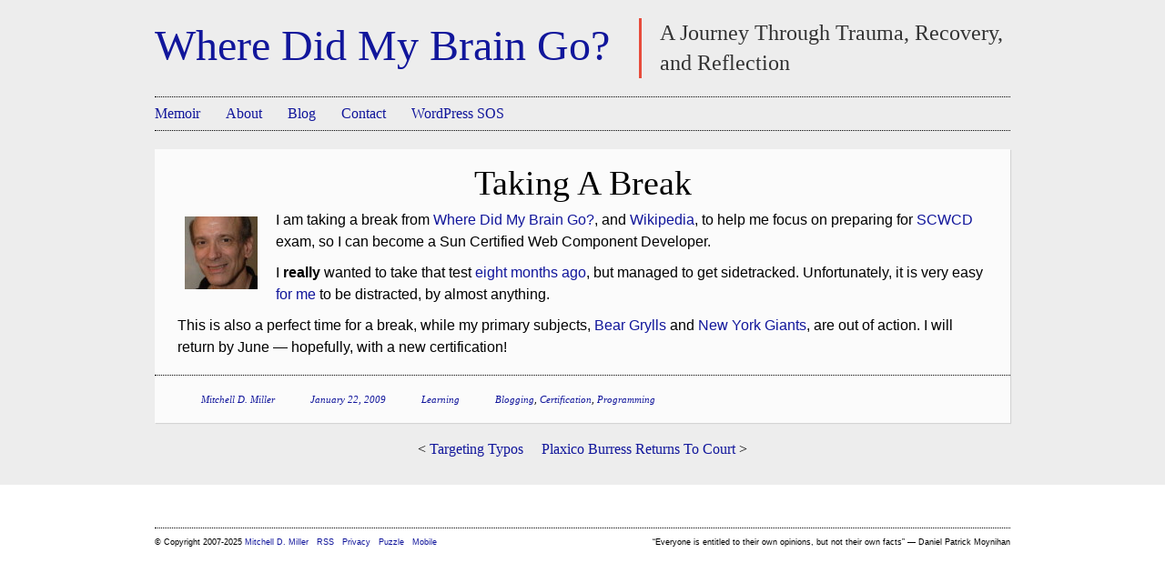

--- FILE ---
content_type: text/html; charset=UTF-8
request_url: https://wheredidmybraingo.com/taking-a-break/
body_size: 3424
content:

<!DOCTYPE html>
<html class="no-js" lang="en-US">
<head>
<meta charset="UTF-8">
<meta name="viewport" content="width=device-width, initial-scale=1, minimum-scale=1">
<meta name="msapplication-TileImage" content="https://wheredidmybraingo.com/wp-content/themes/website/data/img/tile/w.png">
<meta name="msapplication-TileColor" content="#089bc3">
<meta name='robots' content='index, follow, max-image-preview:large, max-snippet:-1, max-video-preview:-1' />

	<!-- This site is optimized with the Yoast SEO plugin v18.6 - https://yoast.com/wordpress/plugins/seo/ -->
	<title>Taking A Break - Where Did My Brain Go?</title>
	<link rel="canonical" href="https://wheredidmybraingo.com/taking-a-break/" />
	<meta property="og:locale" content="en_US" />
	<meta property="og:type" content="article" />
	<meta property="og:title" content="Taking A Break - Where Did My Brain Go?" />
	<meta property="og:description" content="Taking a break from blogging to focus on Sun Certified Web Component Developer exam" />
	<meta property="og:url" content="https://wheredidmybraingo.com/taking-a-break/" />
	<meta property="og:site_name" content="Where Did My Brain Go?" />
	<meta property="article:published_time" content="2009-01-23T04:16:22+00:00" />
	<meta property="article:modified_time" content="2025-09-05T00:29:55+00:00" />
	<meta property="og:image" content="https://wheredidmybraingo.com/g/80.jpg" />
	<meta name="twitter:card" content="summary_large_image" />
	<script type="application/ld+json" class="yoast-schema-graph">{"@context":"https://schema.org","@graph":[{"@type":"WebSite","@id":"https://wheredidmybraingo.com/#website","url":"https://wheredidmybraingo.com/","name":"Where Did My Brain Go?","description":"A Journey Through Trauma, Recovery, and Reflection","publisher":{"@id":"https://wheredidmybraingo.com/#/schema/person/c3dfd01ac023b1d92d1bf246ede54f39"},"potentialAction":[{"@type":"SearchAction","target":{"@type":"EntryPoint","urlTemplate":"https://wheredidmybraingo.com/?s={search_term_string}"},"query-input":"required name=search_term_string"}],"inLanguage":"en-US"},{"@type":"ImageObject","@id":"https://wheredidmybraingo.com/taking-a-break/#primaryimage","inLanguage":"en-US","url":"https://wheredidmybraingo.com/g/80.jpg","contentUrl":"https://wheredidmybraingo.com/g/80.jpg"},{"@type":"WebPage","@id":"https://wheredidmybraingo.com/taking-a-break/#webpage","url":"https://wheredidmybraingo.com/taking-a-break/","name":"Taking A Break - Where Did My Brain Go?","isPartOf":{"@id":"https://wheredidmybraingo.com/#website"},"primaryImageOfPage":{"@id":"https://wheredidmybraingo.com/taking-a-break/#primaryimage"},"datePublished":"2009-01-23T04:16:22+00:00","dateModified":"2025-09-05T00:29:55+00:00","breadcrumb":{"@id":"https://wheredidmybraingo.com/taking-a-break/#breadcrumb"},"inLanguage":"en-US","potentialAction":[{"@type":"ReadAction","target":["https://wheredidmybraingo.com/taking-a-break/"]}]},{"@type":"BreadcrumbList","@id":"https://wheredidmybraingo.com/taking-a-break/#breadcrumb","itemListElement":[{"@type":"ListItem","position":1,"name":"Home","item":"https://wheredidmybraingo.com/"},{"@type":"ListItem","position":2,"name":"Taking A Break"}]},{"@type":"Article","@id":"https://wheredidmybraingo.com/taking-a-break/#article","isPartOf":{"@id":"https://wheredidmybraingo.com/taking-a-break/#webpage"},"author":{"@id":"https://wheredidmybraingo.com/#/schema/person/c3dfd01ac023b1d92d1bf246ede54f39"},"headline":"Taking A Break","datePublished":"2009-01-23T04:16:22+00:00","dateModified":"2025-09-05T00:29:55+00:00","mainEntityOfPage":{"@id":"https://wheredidmybraingo.com/taking-a-break/#webpage"},"wordCount":97,"publisher":{"@id":"https://wheredidmybraingo.com/#/schema/person/c3dfd01ac023b1d92d1bf246ede54f39"},"image":{"@id":"https://wheredidmybraingo.com/taking-a-break/#primaryimage"},"thumbnailUrl":"https://wheredidmybraingo.com/g/80.jpg","keywords":["Blogging","Certification","Programming"],"articleSection":["Learning"],"inLanguage":"en-US"},{"@type":["Person","Organization"],"@id":"https://wheredidmybraingo.com/#/schema/person/c3dfd01ac023b1d92d1bf246ede54f39","name":"Mitchell D. Miller","image":{"@type":"ImageObject","@id":"https://wheredidmybraingo.com/#personlogo","inLanguage":"en-US","url":"https://wheredidmybraingo.com/media/mdm640x960.jpg","contentUrl":"https://wheredidmybraingo.com/media/mdm640x960.jpg","width":640,"height":960,"caption":"Mitchell D. Miller"},"logo":{"@id":"https://wheredidmybraingo.com/#personlogo"},"description":"Mitchell Miller was born and raised in Brooklyn, New York. Mitchell learned computer programming in 1982, because his future wife would not marry him until he had a “real” job. He wrote 200 articles for Where Did My Brain Go? before publishing a novel. Sociopathic Surgeon is his first novel. Mitchell lives in Tampa, Florida. He enjoys riding his bicycle and researching Bad Marriages.","sameAs":["https://badmarriages.net"]}]}</script>
	<!-- / Yoast SEO plugin. -->


<link rel="shortcut icon" href="https://wheredidmybraingo.com/wp-content/themes/website/data/img/favicon/w.png" />
<link rel="amphtml" href="https://wheredidmybraingo.com/taking-a-break/amp/"><link rel='stylesheet' href='https://wheredidmybraingo.com/wp-content/themes/website/data/css/style.css' type='text/css' media='all'>
<link rel='stylesheet' href='https://wheredidmybraingo.com/wp-content/themes/website_amp/style.css' type='text/css' media='all'>
<!--[if lte IE 9]>
<link rel="stylesheet" href="https://wheredidmybraingo.com/wp-content/themes/website/data/css/ie9.min.css">
<![endif]-->
<!--[if lte IE 8]>
<link rel="stylesheet" href="https://wheredidmybraingo.com/wp-content/themes/website/data/css/ie8.min.css">
<script src="https://wheredidmybraingo.com/wp-content/themes/website/data/js/html5.min.js"></script>
<script src="https://wheredidmybraingo.com/wp-content/themes/website/data/js/respond.min.js"></script>
<![endif]-->
</head>
<body>
		<!-- Main section -->
		<div id="main" class="clear">
			<div class="container">
<!-- Header -->
<header id="header" class="clear">
<hgroup class="alpha noad">
<h2 id="brain" class="alpha vertical">
<span><a href="https://wheredidmybraingo.com/" title="Where Did My Brain Go?">
Where Did My Brain Go?</a></span></h2>
<h3 id="tagline" class="vertical">A Journey Through Trauma, Recovery, and Reflection</h3>
</hgroup>
									</header>
				<!-- // Header -->
				<!-- Main navigation -->
				<nav id="nav-main" class="left clear"><ul id="nav-main-desktop" class="hide-lte-mobile"><li id="menu-item-1057" class="menu-item menu-item-type-post_type menu-item-object-page menu-item-1057"><a title="A memoir of survival and recovery after a devastating 1986 car accident that resulted in traumatic brain injury." href="https://wheredidmybraingo.com/homepage-for-memoir/">Memoir</a></li>
<li id="menu-item-748" class="menu-item menu-item-type-post_type menu-item-object-page menu-item-748"><a title="About Where Did My Brain Go?" href="https://wheredidmybraingo.com/about-where-did-my-brain-go/">About</a></li>
<li id="menu-item-1065" class="menu-item menu-item-type-post_type menu-item-object-page menu-item-1065"><a href="https://wheredidmybraingo.com/blog/">Blog</a></li>
<li id="menu-item-749" class="menu-item menu-item-type-post_type menu-item-object-page menu-item-749"><a title="Send a note to Mitchell D. Miller" href="https://wheredidmybraingo.com/contact/">Contact</a></li>
<li id="menu-item-1024" class="menu-item menu-item-type-post_type menu-item-object-page menu-item-1024"><a title="Tampa website repair specialist with affordable solutions for fixing errors, restoring hacked websites, and troubleshooting WordPress issues." href="https://wheredidmybraingo.com/tampa-wordpress-developer/">WordPress SOS</a></li>
</ul><ul id="nav-main-mobile" class="lte-mobile"><li id="menu-item-1058" class="menu-item menu-item-type-post_type menu-item-object-page menu-item-1058"><a href="https://wheredidmybraingo.com/homepage-for-memoir/">Memoir</a></li>
<li id="menu-item-753" class="menu-item menu-item-type-post_type menu-item-object-page menu-item-753"><a title="About Where Did My Brain Go?" href="https://wheredidmybraingo.com/about-where-did-my-brain-go/">About</a></li>
<li id="menu-item-754" class="menu-item menu-item-type-post_type menu-item-object-page menu-item-754"><a href="https://wheredidmybraingo.com/contact/">Contact</a></li>
<li id="menu-item-1025" class="menu-item menu-item-type-post_type menu-item-object-page menu-item-1025"><a href="https://wheredidmybraingo.com/tampa-wordpress-developer/">WordPress SOS</a></li>
<li id="menu-item-818" class="menu-item menu-item-type-post_type menu-item-object-page menu-item-818"><a href="https://wheredidmybraingo.com/wms/">Search</a></li>
</ul></nav>				<!-- // Main navigation -->
<section id="content" class="">
	<article id="post-191" class="post default post-191 type-post status-publish format-standard category-learning tag-blogging tag-certification tag-programming"><section class="main clear">
				<h1 class="title entry-title">
				
					Taking A Break
				
			</h1>

	<div class="content clear"><p><img src="https://wheredidmybraingo.com/g/80.jpg" height="80" width="80" alt="Mitchell Miller, 2007"/> I am taking a break from <a href="https://wheredidmybraingo.com/" title="Mitch Millers Web">Where Did My Brain Go?</a>, and <a href="http://en.wikipedia.org/wiki/User:Mitch3000" title="I am Mitch3000 on Wikipedia - this is my User Page" target="_blank" rel="noopener">Wikipedia</a>, to help me focus on preparing for <a href="http://www.sun.com/training/catalog/courses/CX-310-083.xml" title="Sun Certified Web Component Developer">SCWCD</a> exam, so I can become a Sun Certified Web Component Developer.</p>
<p>I <strong>really</strong> wanted to take that test <a href="https://wheredidmybraingo.com/looking-ahead/" title="Looking Ahead">eight months ago</a>, but managed to get sidetracked. Unfortunately, it is very easy <a href="https://wheredidmybraingo.com/tbi/" title="about my traumatic brain injury">for me</a> to be distracted, by almost anything.</p>
<p>This is also a perfect time for a break, while my primary subjects, <a href="https://wheredidmybraingo.com/category/bear-grylls/" title="Bear Grylls and Man vs. Wild category at Where Did My Brain Go?">Bear Grylls</a> and <a href="https://wheredidmybraingo.com/category/ny-giants/" title="NY Giants category at Where Did My Brain Go?">New York Giants</a>, are out of action. I will return by June &mdash; hopefully, with a new certification!</p>
</div>
</section><ul class="meta"><li class="author"><a href="https://wheredidmybraingo.com/author/mitchell-d-miller/" title="Mitchell D. Miller">Mitchell D. Miller</a></li><li class="date published updated"><a href="https://wheredidmybraingo.com/2009/01/" title="View all posts from January">January 22, 2009</a></li><li class="category"><a href="https://wheredidmybraingo.com/category/learning/" rel="category tag">Learning</a></li><li class="tags"><a href="https://wheredidmybraingo.com/tag/blogging/" rel="tag">Blogging</a>, <a href="https://wheredidmybraingo.com/tag/certification/" rel="tag">Certification</a>, <a href="https://wheredidmybraingo.com/tag/programming/" rel="tag">Programming</a></li></ul></article><div class="pagination">&lt; <a href="https://wheredidmybraingo.com/targeting-typos/" rel="prev">Targeting Typos</a> &nbsp;  &nbsp; <a href="https://wheredidmybraingo.com/plaxico-burress-returns-to-court/" rel="next">Plaxico Burress Returns To Court</a> &gt;</div></section>

</div>
</div>
<footer id="bottom" class="">
<div class="container">
	<section id="footer" class="clear">
	<p class="alpha">&copy; Copyright 2007-2025 <a href="https://wheredidmybraingo.com/contact/">Mitchell D. Miller</a> &nbsp; <a href="https://wheredidmybraingo.com/feed/" title="Really Simple Syndication version 2">RSS </a> &nbsp; <a href="https://wheredidmybraingo.com/privacy/" title="Privacy Policy">Privacy</a> &nbsp; <a href="https://wheredidmybraingo.com/puzzle/" title="Solve The Lucas Problem">Puzzle</a>
 &nbsp; <a href='https://wheredidmybraingo.com/taking-a-break/?amp=1'>Mobile</a></p>
	<p class="beta">&ldquo;Everyone is entitled to their own opinions, but not their own facts&rdquo; &mdash; Daniel Patrick Moynihan</p>
	</section>
</div>
</footer>
</body>
</html><!-- WP Fastest Cache file was created in 0.040631055831909 seconds, on 16-12-25 21:29:19 -->

--- FILE ---
content_type: text/css
request_url: https://wheredidmybraingo.com/wp-content/themes/website/data/css/style.css
body_size: -373
content:
/**
 * @package    WordPress
 * @subpackage Website
 */

/* Imports
----------------------------------------------------------------------------- */
@import url("_fancybox.css");
@import url("_flexslider.css");
@import url("_tipsy.css");

@import url("_base.css");
@import url("_parts.css");
@import url("_plugins.css");

--- FILE ---
content_type: text/css
request_url: https://wheredidmybraingo.com/wp-content/themes/website/data/css/_base.css
body_size: 4118
content:
/**
 * @package    WordPress
 * @subpackage Website
 * @todo check widths. most are 80% 9-1-19
 */

/* Reset default browser CSS
   By Richard Clark: http://richclarkdesign.com
----------------------------------------------------------------------------- */
html, body, div, span, object, iframe,
h1, h2, h3, h4, h5, h6, p, blockquote, pre,
abbr, address, cite, code,
del, dfn, em, img, ins, kbd, q, samp,
small, strong, sub, sup, var,
b, i,
dl, dt, dd, ol, ul, li,
fieldset, form, label, legend,
table, caption, tbody, tfoot, thead, tr, th, td,
article, aside, canvas, details, figcaption, figure,
footer, header, hgroup, menu, nav, section, summary,
time, mark, audio, video {
	margin: 0;
	padding: 0;
	border: 0;
	outline: 0;
	font-size: 100%;
	vertical-align: baseline;
	background: transparent;
}
body {
	line-height: 1;
}
article, aside, details, figcaption, figure,
footer, header, hgroup, menu, nav, section {
	display: block;
}
nav ul {
	list-style: none;
}
blockquote, q {
	quotes: none;
}

blockquote:before, blockquote:after,
q:before, q:after {
	content: '';
	content: none;
}
a {
	margin: 0;
	padding: 0;

	vertical-align: baseline;
	background: transparent;
}

/* Styles
----------------------------------------------------------------------------- */
body {
	font: normal 12px/22px Arial, Helvetica, sans-serif;
}
a {
	outline: none;
	text-decoration: none;
}
a:hover {
	border-bottom-width: 1px;
	border-bottom-style: dotted;
}
img[src="/"] {
	visibility: hidden;
}
mark {
	border-radius: 2px;
	padding: 1px 2px;
}
hr {
	border: none;
	border-top-width: 1px;
	border-top-style: dotted;
	display: block;
	clear: both;
	margin: 15px 0;
	height: 1px;
}
label,
.wpcf7-checkbox .wpcf7-list-item,
.wpcf7-radio .wpcf7-list-item {
	cursor: default;
	display: inline-block;
	position: relative;
}
label > input[type="checkbox"],
label > input[type="radio"],
.wpcf7-checkbox .wpcf7-list-item input,
.wpcf7-radio .wpcf7-list-item input {
	position: absolute;
	opacity: 0;
	left: 0;
	top: 3px;
	z-index: 1;
}
label > span.caption,
.wpcf7-checkbox .wpcf7-list-item-label,
.wpcf7-radio .wpcf7-list-item-label {
	line-height: 22px;
	display: inline-block;
	margin-left: 20px;
}
label > span.caption:before,
.wpcf7-checkbox .wpcf7-list-item-label:before,
.wpcf7-radio .wpcf7-list-item-label:before {
	content: "";
	display: block;
	position: absolute;
	left: 0;
	top: 4px;
	width: 15px;
	height: 12px;
}
label > input[type="checkbox"] + span.caption:before,
.wpcf7-checkbox .wpcf7-list-item input[type="checkbox"] + .wpcf7-list-item-label:before {
	background-position: 0 top;
}
label > input[type="checkbox"] + span.caption:hover:before,
.wpcf7-checkbox .wpcf7-list-item input[type="checkbox"] + .wpcf7-list-item-label:hover:before {
	background-position: -15px top;
}
label > input[type="checkbox"]:checked + span.caption:before,
.wpcf7-checkbox .wpcf7-list-item input[type="checkbox"]:checked + .wpcf7-list-item-label:before {
	background-position: -30px top;
}
label > input[type="checkbox"]:checked + span.caption:hover:before,
.wpcf7-checkbox .wpcf7-list-item input[type="checkbox"]:checked + .wpcf7-list-item-label:hover:before {
	background-position: -45px top;
}
label > input[type="radio"] + span.caption:before,
.wpcf7-radio .wpcf7-list-item input[type="radio"] + .wpcf7-list-item-label:before {
	background-position: 0 bottom;
}
label > input[type="radio"] + span.caption:hover:before,
.wpcf7-radio .wpcf7-list-item input[type="radio"] + .wpcf7-list-item-label:hover:before {
	background-position: -15px bottom;
}
label > input[type="radio"]:checked + span.caption:before,
.wpcf7-radio .wpcf7-list-item input[type="radio"]:checked + .wpcf7-list-item-label:before {
	background-position: -30px bottom;
}
label > input[type="radio"]:checked + span.caption:hover:before,
.wpcf7-radio .wpcf7-list-item input[type="radio"]:checked + .wpcf7-list-item-label:hover:before {
	background-position: -45px bottom;
}
input, textarea, select {
	-moz-box-sizing: border-box;
	box-sizing: border-box;
	outline: none;
	border-radius: 4px;
	margin: 0;
	max-width: 100%;
	vertical-align: baseline;
}
input[type="text"], input[type="email"], input[type="tel"], input[type="url"], input[type="password"], textarea, select {
	border-width: 0;
	border-style: solid;
	font-size: 13px;
	font-family: Arial, Helvetica, sans-serif;
}
input[type="text"], input[type="email"], input[type="tel"], input[type="url"], input[type="password"], select {
	margin-right: 5px;
	padding: 0 10px;
	width: 190px;
	height: 28px;
}
input[name="hctpc_number"] {
	font-size: 13px !important;
	text-align: center;
	margin-left: 0;
	margin-right: 0;
}
textarea {
	line-height: 20px;
	padding: 5px 10px 8px;
	width: 460px;
	height: 144px;
	min-width: 190px;
	min-height: 80px;
	overflow: auto;
}
select {
	line-height: 18px;
	padding-top: 5px;
	padding-bottom: 5px;
}
input[type="submit"] {
	border-width: 1px;
	border-style: solid;
	font: normal 25px/38px Rokkitt, "Times New Roman";
	cursor: pointer;
	padding: 0 14px;
	height: 40px;
}
input[type="submit"]:disabled {
	opacity: 0.5;
}
button::-moz-focus-inner,
input[type="reset"]::-moz-focus-inner,
input[type="button"]::-moz-focus-inner,
input[type="submit"]::-moz-focus-inner,
input[type="file"] > input[type="button"]::-moz-focus-inner {
	border: none;
	padding: 0;
}

@media only screen and (max-width: 739px) { /* <= Mobile */
	label > input {
		position: relative;
		opacity: 1;
	}
	label > span.caption {
		margin-left: 3px;
	}
	label > span.caption:before {
		display: none;
	}
}

/* Classes
----------------------------------------------------------------------------- */
.clear {
	clear: none !important;
}
.clear:after,
.widget:after,
.post .content div.columns:after {
	content: "";
	display: block;
	height: 0;
	clear: both;
	overflow: hidden;
	visibility: hidden;
}
.clear-this {
	clear: both;
	height: 0;
	overflow: hidden;
}
.alignnone {
	display: inline-block;
}
.alignleft {
	float: left;
}
.alignright {
	float: right;
}
.vertical {
	display: table !important;
}
.vertical > div,
.vertical > span {
	display: table-cell !important;
	vertical-align: middle;
}
.more {
	white-space: nowrap;
}
.more:after {
	content: "›";
	font-size: 15px;
	position: relative;
	left: 3px;
	top: 1px;
}
.en-dash-fix {
	position: relative;
	top: -0.15em;
}
.full-width {
	width: 100%;
}
.none {
	display: none !important;
}

@media only screen and (max-width: 739px) { /* <= Mobile */
	.full-width-mobile {
		width: 100% !important;
	}
}

/* Conditional classes
----------------------------------------------------------------------------- */
.lte-ie8, .lte-ie9 {
	display: none;
}
.lte-tablet, .lte-mobile, .lte-mini,
.gte-desktop, .gte-tablet, .gte-mobile,
.desktop, .tablet, .mobile, .mini {
	display: none;
}
.hide-all {
	display: none;
}
@media only screen and (max-width: 979px) { /* <= Tablet */
	.lte-tablet {
		display: block;
	}
	span.lte-tablet {
		display: inline;
	}
	.hide-lte-tablet {
		display: none;
	}
}
@media only screen and (max-width: 739px) { /* <= Mobile */
	.lte-mobile {
		display: block;
	}
	span.lte-mobile {
		display: inline;
	}
	.hide-lte-mobile {
		display: none;
	}
}
@media only screen and (max-width: 319px) { /* <= Mini */
	.lte-mini, .mini {
		display: block;
	}
	span.lte-mini, span.mini {
		display: inline;
	}
	.hide-lte-mini, .hide-mini {
		display: none;
	}
}
@media only screen and (min-width: 980px) { /* >= Desktop */
	.gte-desktop, .desktop {
		display: block;
	}
	span.gte-desktop, span.desktop {
		display: inline;
	}
	.hide-gte-desktop, .hide-desktop {
		display: none;
	}
}
@media only screen and (min-width: 740px) { /* >= Tablet */
	.gte-tablet {
		display: block;
	}
	span.gte-tablet {
		display: inline;
	}
	.hide-gte-tablet {
		display: none;
	}
}
@media only screen and (min-width: 320px) { /* >= Mobile */
	.gte-mobile {
		display: block;
	}
	span.gte-mobile {
		display: inline;
	}
	.hide-gte-mobile {
		display: none;
	}
}
@media only screen and (min-width: 740px) and (max-width: 979px) { /* = Tablet */
	.tablet {
		display: block;
	}
	span.tablet {
		display: inline;
	}
	.hide-tablet {
		display: none;
	}
}
@media only screen and (min-width: 320px) and (max-width: 739px) { /* = Mobile */
	.mobile {
		display: block;
	}
	span.mobile {
		display: inline;
	}
	.hide-mobile {
		display: none;
	}
}

/* Columns widths
----------------------------------------------------------------------------- */
.col-1-1 { width: 100.00%; }
.col-1-2 { width: 50.00%; }
.col-1-3 { width: 33.33%; } .col-2-3 { width: 66.66%; }
.col-1-4 { width: 25.00%; } .col-2-4 { width: 50.00%; } .col-3-4 { width: 75.00%; }
.col-1-5 { width: 20.00%; } .col-2-5 { width: 40.00%; } .col-3-5 { width: 60.00%; } .col-4-5 { width: 80.00%; }
.col-1-6 { width: 16.66%; } .col-2-6 { width: 33.33%; } .col-3-6 { width: 50.00%; } .col-4-6 { width: 66.66%; } .col-5-6 { width: 83.33%; }
.col-1-7 { width: 14.28%; } .col-2-7 { width: 28.57%; } .col-3-7 { width: 42.85%; } .col-4-7 { width: 57.14%; } .col-5-7 { width: 71.42%; } .col-6-7 { width: 85.71%; }
.col-1-8 { width: 12.50%; } .col-2-8 { width: 25.00%; } .col-3-8 { width: 37.50%; } .col-4-8 { width: 50.00%; } .col-5-8 { width: 62.50%; } .col-6-8 { width: 75.00%; } .col-7-8 { width: 87.50%; }
.col-1-9 { width: 11.11%; } .col-2-9 { width: 22.22%; } .col-3-9 { width: 33.33%; } .col-4-9 { width: 44.44%; } .col-5-9 { width: 55.55%; } .col-6-9 { width: 66.66%; } .col-7-9 { width: 77.77%; } .col-8-9 { width: 88.88%; }
.col-1-10 { width: 10.00%; } .col-2-10 { width: 20.00%; } .col-3-10 { width: 30.00%; } .col-4-10 { width: 40.00%; } .col-5-10 { width: 50.00%; } .col-6-10 { width: 60.00%; } .col-7-10 { width: 70.00%; } .col-8-10 { width: 80.00%; } .col-9-10 { width: 90.00%; }

/* Classes
----------------------------------------------------------------------------- */
.container {
	margin: 0 auto;
	position: relative;
	width: 940px;
}
.alpha {
	float: left;
}
.beta {
	float: right;
}

@media only screen and (max-width: 979px) { /* <= Tablet was 700px */
	.container {
		width: 80%;
	}
}
@media only screen and (max-width: 739px) { /* <= Mobile was 300 mm 9-1-19 */
	.container {
		width: 80%;
	}
	.alpha, .beta {
		float: none;
		width: auto !important;
	}
}
@media only screen and (max-width: 319px) { /* <= Mini */
	html {
		min-width: 220px;
	}
	.container {
		width: 220px;
	}
}

/* Top
----------------------------------------------------------------------------- */
#top {
	background-position: bottom;
	background-repeat: repeat-x;
	padding: 9px 0;
}
#top.fixed {
	position: fixed;
	left: 0;
	top: 0;
	width: 100%;
	z-index: 100;
}
#top.fixed + #main {
	margin-top: 44px;
}
#top h1 {
	font-size: 13px;
	display: none;
}
#top .frame > .inner {
	display: none;
}

@media only screen and (min-width: 740px) { /* >= Tablet */
	#top.fixed.lte-mobile + #main {
		margin-top: 0;
	}
	#top .frame {
		display: block !important;
	}
}
@media only screen and (max-width: 739px) { /* <= Mobile */
	#top {
		padding: 13px 0;
		height: 33px;
	}
	.no-js #top {
		height: auto;
	}
	#top.fixed + #main {
		margin-top: 59px;
	}
	#top.fixed.hide-lte-mobile + #main {
		margin-top: 0;
	}
	#top h1 {
		font-weight: normal;
		line-height: 33px;
		cursor: pointer;
		display: block;
		padding: 0 12px;
	}
	#top h1:after {
		content: "";
		background-position: 0 center;
		background-repeat: no-repeat;
		display: block;
		position: absolute;
		right: 12px;
		top: 0;
		bottom: 0;
		width: 13px;
	}
	#top h1:hover:after {
		background-position: -13px center;
	}
	#top .frame {
		display: none;
		position: absolute;
		left: 0;
		top: 100%;
		width: 100%;
		overflow: hidden;
		z-index: 110;
	}
	.no-js #top .frame {
		display: block;
		position: static;
	}
	#top .frame > .inner {
		display: block;
		padding: 3px 12px 12px;
	}
}

/* Search
----------------------------------------------------------------------------- */
#search {
	position: absolute;
	margin-top: -12px;
	right: 0;
	top: 50%;
	width: 180px;
	height: 24px;
}
#search .input {
	margin-right: 22px;
	height: 100%;
}
#search input {
	box-shadow: none;
	border: none;
	font-family: Georgia, serif;
	font-size: 13px;
	font-style: italic;
	display: block;
	margin: 0;
	padding: 0;
	height: 100%;
}
#search input[type="text"] {
	padding: 0 9px;
	width: 100%;
}
#search input[type="submit"] {
	-ms-filter: "";
	background-color: transparent;
	background-repeat: no-repeat;
	background-position: 0 center;
	float: right;
	margin-right: 5px;
	width: 17px;
}
#search input[type="submit"]:hover {
	background-position: -17px center;
}

@media only screen and (max-width: 739px) { /* <= Mobile */
	#search {
		position: static;
		margin: 0;
		width: 100%;
		height: 30px;
	}
	#search input[type="submit"] {
		background-position: -34px 7px;
	}
	#search input[type="submit"]:hover {
		background-position: -51px 7px;
	}
}

/* Navigation
----------------------------------------------------------------------------- */
nav li {
	white-space: nowrap;
	display: block;
	position: relative;
}
nav a {
	cursor: default;
	display: block;
	position: relative;
}
nav a[href] {
	cursor: pointer;
}
nav a[href="#"] {
	cursor: default;
}
nav a:hover {
	border-bottom-width: 0 !important;
}
nav li.sub > a:after {
	content: "›";
}

/* Level 0 */
nav.left > ul > li {
	float: left;
	margin-right: 28px;
}
nav.right > ul > li {
	float: right;
	margin-left: 28px;
}
nav > ul > li > a:after {
	padding-left: 4px;
}
nav > ul > li.left {
	float: left;
	margin-left: 0;
	margin-right: 28px;
}
nav > ul > li.right {
	float: right;
	margin-left: 28px;
	margin-right: 0;
}

/* Level 1+ */
nav li ul {
	display: none;
	position: absolute;
	top: 100%;
	z-index: 10;
}
nav li:hover > ul {
	display: block;
}
nav li ul li {
	border-width: 1px;
	border-style: solid;
	border-top-style: dotted;
	border-bottom-width: 0;
}
nav li ul li:first-child {
	border-top-style: solid;
}
nav li ul li:last-child {
	border-bottom-width: 1px;
}
nav li ul li.sub > a {
	padding-right: 24px !important;
}
nav li ul li.sub > a:after {
	position: absolute;
	right: 12px;
	top: 0;
	bottom: 0;
}
nav li ul li a {
	padding: 0 12px;
	line-height: 33px;
}

/* Level 2+ */
nav li ul li ul {
	padding: 0 !important;
	left: 100% !important;
	top: -1px !important;
}
nav li ul li ul.left {
	left: auto !important;
	right: 100% !important;
}

@media only screen and (max-width: 739px) { /* <= Mobile */
	nav ul {
		position: static !important;
		padding: 0 !important;
	}
	nav li {
		box-shadow: none !important;
		border-left-width: 0 !important;
		border-right-width: 0 !important;
		border-top-width: 1px !important;
		border-top-style: dotted !important;
		border-bottom-width: 0 !important;
		display: block !important;
		float: none !important;
		margin: 0 !important;
	}
	nav li.sub > a {
		cursor: pointer;
	}
	.no-js nav li ul {
		display: block !important;
	}
	nav li a {
		padding: 0 16px;
		line-height: 33px;
	}
	nav li ul li a {
		padding-left: 32px !important;
	}
	nav li ul li ul li a {
		padding-left: 48px !important;
	}
	nav li ul li ul li ul li a {
		padding-left: 64px !important;
	}
	nav li ul li ul li ul li ul li a {
		padding-left: 80px !important;
	}
}

/* Navigation top
----------------------------------------------------------------------------- */
#nav-top {
	font-size: 13px;
	line-height: 26px;
}
#nav-top li ul {
	padding-top: 4px;
	left: -2px;
}
#nav-top li ul li {
	box-shadow: 2px 2px 2px 0px rgba(0, 0, 0, 0.3);
}

@media only screen and (max-width: 739px) { /* <= Mobile */
	#nav-top ul {
		display: block;
	}
	#nav-top ul.hide-lte-mobile {
		display: none;
	}
	#nav-top li.sub > a:after {
		display: none;
	}
	#nav-top > ul > li:first-child {
		border-top-width: 0 !important;
	}
}

/* Navigation main
----------------------------------------------------------------------------- */
#nav-main {
	border-top-width: 1px;
	border-top-style: dotted;
	border-bottom-width: 1px;
	border-bottom-style: dotted;
	font-size: 21px;
	font-family: Rokkitt, "Times New Roman";
	line-height: 26px;
	margin-bottom: 20px;
	padding: 5px 0;
}
#nav-main > ul {
	margin: 0 auto;
}
#nav-main li ul {
	padding-top: 5px;
	left: -2px;
}
#nav-main li ul li {
	box-shadow: 2px 2px 2px 0px rgba(0, 0, 0, 0.1);
}

@media only screen and (min-width: 740px) { /* >= Tablet */
	#nav-main li ul {
		display: none !important;
	}
	#nav-main li:hover > ul {
		display: block !important;
	}
}
@media only screen and (max-width: 739px) { /* <= Mobile */
	#nav-main {
		border-top-width: 0;
		padding: 0;
	}
	#nav-main li.sub > a:after {
		content: "";
		background-position: -26px center;
		background-repeat: no-repeat;
		position: absolute;
		padding: 0;
		right: 16px;
		top: 0;
		bottom: 0;
		width: 13px;
	}
	#nav-main li:hover > ul {
		display: none;
	}
	#nav-main li.sub > a:hover:after{
		background-position: -39px center;
	}
}
@media only screen and (max-width: 319px) { /* <= Mini */
	#nav-main li a {
		font-size: 0.86;
		line-height: 30px;
	}
}

/* Main
----------------------------------------------------------------------------- */
#main {
	padding: 20px 0;
}

@media only screen and (max-width: 739px) { /* <= Mobile */
	#main {
		padding: 15px 0;
	}
}

/* Header
----------------------------------------------------------------------------- */
#header {
	margin-bottom: 20px;
}
#header hgroup {
	width: 440px; /*  940px - 468px - 32px */
}
#header hgroup.noad {
	float: none;
	width: auto;
}
#header h1, #header h2, #header .ad {
	height: 60px;
}
#header h1 { /* logo */
	font: normal 51px/0.7 Rokkitt, "Times New Roman";
	margin-right: 32px;
	max-width: 100%;
}
#header h1.center {
	text-align: center;
	margin-right: 0;
	width: 100%;
}
#header h1 a:hover {
	border-bottom-width: 0;
}
#header h1 img {
	vertical-align: middle;
	max-width: 100%;
}
#header h2 { /* tagline */
	border-left-width: 1px;
	border-left-style: solid;
	font: normal 22px/1 Rokkitt, "Times New Roman";
	padding-left: 32px;
}
#header .ad {
	overflow: hidden;
}
#header .ad img {
	display: block;
}

@media only screen and (max-width: 979px) { /* <= Tablet */
	#header hgroup {
		float: none;
		width: auto;
	}
	#header .ad {
		display: block !important;
		float: none;
		margin: 16px auto 0 auto;
		width: 468px;
		height: auto !important;
	}
	#header .ad > div {
		display: block !important;
	}
}
@media only screen and (max-width: 739px) { /* <= Mobile */
	#header h1 {
		text-align: center;
		display: block !important;
		margin: 0;
		padding: 8px 0;
		height: auto !important;
	}
	#header h1 > span {
		display: block !important;
	}
	#header h2 {
		border-left-width: 0;
		text-align: center;
		display: block !important;
		margin: 7px 0 0;
		padding: 0;
		height: auto !important;
	}
	#header h2 > span {
		display: block !important;
	}
	#header .ad,
	#header .ad img {
		width: 100%;
	}
	#header .hide-lte-mobile {
		display: none !important;
	}
}

/* Banners
----------------------------------------------------------------------------- */
#banners {
	margin-bottom: 25px;
}
.no-js #banners {
	display: none;
}
#banners article {
	-moz-box-sizing: border-box;
	box-sizing: border-box;
	padding: 14px 20px 0 20px;
	width: 320px;
}
#banners article > *:first-child {
	margin-top: 0;
}
#banners article h1 {
	font: normal 32px/1 Rokkitt, "Times New Roman";
}
#banners article h1 + p {
	margin-top: 6px;
}
#banners article p {
	margin-top: 10px;
}
#banners article p:first-child {
	margin-top: 0;
}
#banners .banner {
	box-shadow: 1px 1px 1px 0px rgba(0, 0, 0, 0.1);
	position: relative;
	overflow: hidden;
}
#banners .descriptions article {
	display: none;
}
#banners .descriptions article:first-child {
	display: block;
}
#banners .image a,
#banners .image img {
	display: block;
	position: relative;
	width: 100%;
	height: 100%;
}
#banners .image {
	border-bottom-width: 0;
}
#banners .flexslider .slides,
#banners .flexslider .slides li,
#banners .flexslider .slides a,
#banners .flexslider .slides img,
#banners .flexslider .slides iframe,
#banners .flexslider .slides embed,
#banners .flexslider .slides object {
	height: 100%;
}
#banners .second {
	margin: 0 0 19px 20px;
}
#banners .third {
	margin: 19px 0 0 20px;
}
#banners .full {
	width: 100%;
	height: 285px;
}
#banners .big {
	width: 620px;
	height: 285px;
}
#banners .small {
	width: 300px;
	height: 133px;
}
#banners .small .caption {
	font: normal 21px/0.9 Rokkitt, "Times New Roman";
	display: block;
	position: absolute;
	padding: 9px 13px;
	left: 0;
	right: 0;
	bottom: 0;
}
#banners .caption.vertical {
	padding-top: 0 !important;
	padding-bottom: 0 !important;
	height: 100%;
}

@media only screen and (max-width: 979px) { /* <= Tablet */
	#banners article {
		width: 240px;
	}
	#banners article h1 {
		font-size: 28px;
	}
	#banners .second {
		margin-bottom: 15px;
	}
	#banners .third {
		margin-top: 15px;
	}
	#banners .full {
		height: 211px;
	}
	#banners .big {
		width: 460px;
		height: 211px;
	}
	#banners .small {
		width: 220px;
		height: 98px;
	}
	#banners .small .caption {
		font-size: 16px;
		padding: 7px 11px;
	}
}
@media only screen and (max-width: 739px) { /* <= Mobile */
	#banners {
		margin-bottom: 20px;
	}
	#banners article {
		padding: 12px 15px;
		width: 100%;
	}
	#banners article h1 {
		font-size: 26px;
	}
	#banners .second {
		float: left;
		margin: 8px 8px 0 0;
	}
	#banners .third {
		float: right;
		margin: 8px 0 0 0;
	}
	#banners .full {
		height: 91px;
	}
	#banners .big {
		width: 100%;
		height: 138px;
	}
	#banners .small {
		width: 146px;
		height: 65px;
	}
	#banners .small .caption {
		display: none;
	}
}
@media only screen and (max-width: 319px) { /* <= Mini */
	#banners article {
		padding: 9px 12px;
	}
	#banners article h1 {
		font-size: 20px;
	}
	#banners .full {
		height: 67px;
	}
	#banners .big {
		height: 101px;
	}
	#banners .small {
		width: 106px;
		height: 47px;
	}
}

/* Content
----------------------------------------------------------------------------- */
#content.alpha,
#content.beta {
	width: 700px;
}
#content > *:first-child {
	margin-top: 0;
}

@media only screen and (max-width: 979px) { /* <= Tablet was 460px */
	#content.alpha,
	#content.beta {
		width: 55%;
	}
}

/* Aside
----------------------------------------------------------------------------- */
#aside {
	width: 220px;
	overflow: hidden;
}

@media only screen and (max-width: 739px) { /* <= Mobile was 220px */
	#aside {
		margin-top: 20px;
		width: 25%;
	}
}

/* Bottom
----------------------------------------------------------------------------- */
#bottom {
	background-position: top;
	background-repeat: repeat-x;
	padding: 27px 0;
}
#bottom.fixed {
	position: fixed;
	left: 0;
	bottom: 0;
	width: 100%;
	z-index: 100;
}
#bottom input[type="submit"] {
	-ms-filter: "";
	border-width: 0;
	background: none;
	font-size: 28px;
	line-height: 30px;
	padding: 0;
	height: 30px;
}

/* Footer
----------------------------------------------------------------------------- */
#footer {
	border-top-width: 1px;
	border-top-style: dotted;
	font-size: 9px;
	line-height: 16px;
	margin-top: 20px;
	padding-top: 7px;
}
#footer a:hover {
	border-bottom-width: 0;
}

@media only screen and (max-width: 739px) { /* <= Mobile */
	#footer .primary {
		margin-bottom: 8px;
	}
}

--- FILE ---
content_type: text/css
request_url: https://wheredidmybraingo.com/wp-content/themes/website/data/css/_parts.css
body_size: 6486
content:
/**
 * @package    WordPress
 * @subpackage Website
 */

/* Box
----------------------------------------------------------------------------- */
section.box {
	box-shadow: 1px 1px 1px 0px rgba(0, 0, 0, 0.1);
	position: relative;
	margin: 18px 0;
	padding: 18px 25px;
}
section.box.bottom,
section.box:last-child {
	margin-bottom: 10px;
}
.clear-this + section.box {
	margin-top: 0;
}
section.box h1 {
	font: normal 38px/1 Rokkitt, "Times New Roman";
}
section.box p {
	margin-top: 10px;
}
section.box .close {
	background-position: left top;
	cursor: pointer;
	display: block;
	position: absolute;
	right: 9px;
	top: 8px;
	width: 15px;
	height: 15px;
}
section.box .close:hover {
	border-bottom-width: 0;
	background-position: right top;
}

@media only screen and (max-width: 979px) { /* <= Tablet */
	section.box {
		padding: 15px 20px;
	}
	section.box h1 {
		font-size: 34px;
	}
}
@media only screen and (max-width: 739px) { /* <= Mobile */
	section.box {
		margin: 13px 0;
		padding: 13px 15px;
	}
	section.box h1 {
		font-size: 26px;
	}
}
@media only screen and (max-width: 319px) { /* <= Mini */
	section.box {
		padding: 13px 12px;
	}
	section.box h1 {
		font-size: 20px;
	}
}

/* Columns
----------------------------------------------------------------------------- */
section.columns {
	margin: 30px 0;
}
section.columns.bottom,
section.columns:last-child {
	margin-bottom: 10px;
}
.clear-this + section.columns {
	margin-top: 12px;
}
section.columns > ul {
	list-style: none;
}
section.columns .column {
	border-left-width: 1px;
	border-style: dotted;
	float: left;
	margin-left: 14px;
	padding-left: 20px;
	height: 100%;
}
section.columns .column:first-child {
	border: none;
	margin: 0;
	padding: 0;
}
section.columns.two .column {
	width: 452px;
}
section.columns.three .column {
	width: 290px;
}
section.columns.four .column {
	width: 208px;
}
#content section.columns.two .column {
	width: 332px;
}
#content section.columns.three .column {
	width: 210px;
}
#content section.columns.four .column {
	width: 148px;
}
section.columns .column .icon {
	float: left;
}
section.columns .column h1 {
	background-position: left center;
	background-repeat: no-repeat;
	font: normal 28px/28px Rokkitt, "Times New Roman";
	margin-bottom: 10px;
	padding-top: 2px;
}
section.columns .column .icon + h1 {
	margin-left: 42px;
}
section.columns .column p,
section.columns .column ul,
section.columns .column ol {
	margin-top: 10px;
}

@media only screen and (max-width: 979px) { /* <= Tablet */
	section.columns .column {
		margin-left: 6px;
		padding-left: 10px;
	}
	section.columns.two .column {
		width: 341px;
	}
	section.columns.three .column {
		width: 222px;
	}
	section.columns.four .column {
		width: 162px;
	}
	#content section.columns.two .column {
		width: 221px;
	}
	#content section.columns.three .column {
		width: 142px;
	}
	#content section.columns.four .column {
		width: 102px;
	}
	section.columns .column .icon + h1 {
		margin-left: 40px;
	}
}
@media only screen and (max-width: 739px) { /* <= Mobile */
	section.columns {
		margin: 20px 0;
	}
	.clear-this + section.columns {
		margin-top: 7px;
	}
	section.columns > ul {
		height: auto !important;
	}
	section.columns .column {
		border-top-width: 1px;
		border-left-width: 0;
		float: none;
		margin-top: 15px;
		padding-top: 15px;
		margin-left: 0;
		padding-left: 0;
		width: 100% !important;
		height: auto;
	}
}
@media only screen and (max-width: 319px) { /* <= Mini */
	section.columns .column {
		margin-top: 15px;
		padding-top: 15px;
	}
}

/* Breadcrumbs
----------------------------------------------------------------------------- */
.breadcrumbs {
	font-size: 11px;
	line-height: 19px;
	margin: 10px 0;
}
.breadcrumbs + * {
	margin-top: 0 !important;
}
.breadcrumbs ul {
	list-style: none;
}
.breadcrumbs li {
	display: inline-block;
	white-space: nowrap;
}
.breadcrumbs li:before {
	content: '\203a';
	position: relative;
	margin: 0 0.6em;
	top: -1px;
}
.breadcrumbs meta:first-child + li:before,
.breadcrumbs meta:first-child + meta + li:before,
.breadcrumbs li:first-child:before {
	display: none;
}
.breadcrumbs a:hover {
	border-bottom-width: 0;
}

/* Post
----------------------------------------------------------------------------- */
.post {
	box-shadow: 1px 1px 1px 0px rgba(0, 0, 0, 0.1);
	margin: 18px 0;
}
.post > * {
	padding-left: 25px;
	padding-right: 25px;
}
.post .main {
	padding-top: 18px;
	padding-bottom: 18px;
}
.post .main *:last-child {
	margin-bottom: 0;
}
.post .title {
	font: normal 38px/38px Rokkitt, "Times New Roman";
	position: relative;
	padding-left: 48px;
}
.post.default .title,
.post.page .title  {
	padding-left: 0;
}
.post.quote .title {
	font: italic 23px/1.57 Georgia, serif;
}
.post .title:before {
	content: "";
	display: block;
	position: absolute;
	left: 0;
	top: 0;
	width: 35px;
	height: 35px;
}
.post.default .title:before,
.post.page .title:before  {
	display: none;
}
.post.link .title:before {
	background-position: 0 0;
}
.post.image .title:before {
	background-position: -35px 0;
}
.post.quote .title:before {
	background-position: -70px 0;
}
.post.status .title:before {
	background-position: -105px 0;
}
.post.video .title:before {
	background-position: -140px 0;
}
.post.audio .title:before {
	background-position: -175px 0;
}
.post.chat .title:before {
	background-position: -210px 0;
}
.post .title a:hover {
	border-bottom-width: 0;
}
.post .featured {
	background: transparent;
	margin: 0 0 20px;
}
.post .title + .featured {
	margin-top: 18px;
}
.post .featured audio,
.post .featured video,
.post .featured iframe,
.post .featured embed,
.post .featured object,
.post .featured > a > img,
.post .featured > img {
	display: block;
	width: 100%;
	height: auto;
}
.post .featured audio,
.post .featured video {
	background: transparent;
}
.post.default .featured {
	float: left;
	margin: 7px 18px 0 0;
}
.post.default .featured img {
	border-width: 1px;
	border-style: solid;
	position: relative;
	width: 188px;
	height: 188px;
	z-index: 1;
}
.post .content {
	margin-top: 10px;
}
.post .content:first-child,
.post .content > *:first-child,
.post .content blockquote > *:first-child,
.post .content div.frame > *:first-child,
.post .content div.columns .column > *:first-child {
	margin-top: 0 !important;
}
.post .content > *:last-child,
.post .content .column > *:last-child {
	margin-bottom: 0 !important;
}
.post .content input[type="text"],
.post .content input[type="email"],
.post .content input[type="tel"],
.post .content input[type="url"],
.post .content input[type="password"],
.post .content textarea,
.post .content select {
	border-width: 1px;
}
.post .content p,
.post .content ul,
.post .content ol,
.post .content table,
.post .content blockquote,
.post .content pre,
.post .content code,
.post .content figure,
.post .content fieldset,
.post .content .tabs,
.post .content .frame {
	margin: 10px 0;
}
.post.chat .content p {
	position: relative;
	margin-top: 9px;
	padding-left: 100px;
}
.post .content h1,
.post .content h2,
.post .content h3,
.post .content h4,
.post .content h5,
.post .content h6 {
	font-family: Rokkitt, "Times New Roman";
	font-weight: normal;
	line-height: 1;
	margin: 11px 0;
}
.post .content h1 {
	font-size: 38px;
}
.post .content h2 {
	font-size: 32px;
}
.post .content h3 {
	font-size: 28px;
}
.post .content h4 {
	font-size: 22px;
}
.post .content h5,
.post .content h6 {
	font-size: 18px;
}
.post .content ul,
.post .content ol {
	list-style-position: outside;
}
.post .content ul ul,
.post .content ul ol,
.post .content ol ol,
.post .content ol ul,
.post .content li {
	margin-top: 6px;
}
.post .content li:first-child {
	margin-top: 0;
}
.post .content ul {
	list-style-type: disc;
	margin-left: 14px;
}
.post .content ol {
	margin-left: 17px;
}
.post .content .icon {
	position: relative;
	top: -1px;
	vertical-align: middle;
}
.post .content ul.list {
	list-style: none;
	margin-left: 0;
}
.post .content ul.list ul.list {
	margin-left: 28px;
}
.post .content ul.list > li {
	background-repeat: no-repeat;
	background-position: left 3px;
	padding-left: 28px;
}
.post .content ul.list.address > li {
	background-image: url(../img/icons/16/address.png);
}
.post .content ul.list.administrative-docs > li {
	background-image: url(../img/icons/16/administrative-docs.png);
}
.post .content ul.list.advertising > li {
	background-image: url(../img/icons/16/advertising.png);
}
.post .content ul.list.archives > li {
	background-image: url(../img/icons/16/archives.png);
}
.post .content ul.list.attibutes > li {
	background-image: url(../img/icons/16/attibutes.png);
}
.post .content ul.list.bank > li {
	background-image: url(../img/icons/16/bank.png);
}
.post .content ul.list.basket > li {
	background-image: url(../img/icons/16/basket.png);
}
.post .content ul.list.bestseller > li {
	background-image: url(../img/icons/16/bestseller.png);
}
.post .content ul.list.billing > li {
	background-image: url(../img/icons/16/billing.png);
}
.post .content ul.list.bookmark > li {
	background-image: url(../img/icons/16/bookmark.png);
}
.post .content ul.list.brainstorming > li {
	background-image: url(../img/icons/16/brainstorming.png);
}
.post .content ul.list.business-contact > li {
	background-image: url(../img/icons/16/business-contact.png);
}
.post .content ul.list.busy > li {
	background-image: url(../img/icons/16/busy.png);
}
.post .content ul.list.calendar > li {
	background-image: url(../img/icons/16/calendar.png);
}
.post .content ul.list.category > li {
	background-image: url(../img/icons/16/category.png);
}
.post .content ul.list.check > li {
	background-image: url(../img/icons/16/check.png);
}
.post .content ul.list.collaboration > li {
	background-image: url(../img/icons/16/collaboration.png);
}
.post .content ul.list.comment > li {
	background-image: url(../img/icons/16/comment.png);
}
.post .content ul.list.communication > li {
	background-image: url(../img/icons/16/communication.png);
}
.post .content ul.list.config > li {
	background-image: url(../img/icons/16/config.png);
}
.post .content ul.list.consulting > li {
	background-image: url(../img/icons/16/consulting.png);
}
.post .content ul.list.contact > li {
	background-image: url(../img/icons/16/contact.png);
}
.post .content ul.list.cost > li {
	background-image: url(../img/icons/16/cost.png);
}
.post .content ul.list.credit-card > li {
	background-image: url(../img/icons/16/credit-card.png);
}
.post .content ul.list.credit > li {
	background-image: url(../img/icons/16/credit.png);
}
.post .content ul.list.current-work > li {
	background-image: url(../img/icons/16/current-work.png);
}
.post .content ul.list.customers > li {
	background-image: url(../img/icons/16/customers.png);
}
.post .content ul.list.cv > li {
	background-image: url(../img/icons/16/cv.png);
}
.post .content ul.list.database > li {
	background-image: url(../img/icons/16/database.png);
}
.post .content ul.list.date > li {
	background-image: url(../img/icons/16/date.png);
}
.post .content ul.list.delicious > li {
	background-image: url(../img/icons/16/delicious.png);
}
.post .content ul.list.document-library > li {
	background-image: url(../img/icons/16/document-library.png);
}
.post .content ul.list.donate > li {
	background-image: url(../img/icons/16/donate.png);
}
.post .content ul.list.drawings > li {
	background-image: url(../img/icons/16/drawings.png);
}
.post .content ul.list.edit > li {
	background-image: url(../img/icons/16/edit.png);
}
.post .content ul.list.email > li {
	background-image: url(../img/icons/16/email.png);
}
.post .content ul.list.featured > li {
	background-image: url(../img/icons/16/featured.png);
}
.post .content ul.list.feed > li {
	background-image: url(../img/icons/16/feed.png);
}
.post .content ul.list.finished-work > li {
	background-image: url(../img/icons/16/finished-work.png);
}
.post .content ul.list.flag > li {
	background-image: url(../img/icons/16/flag.png);
}
.post .content ul.list.folder > li {
	background-image: url(../img/icons/16/folder.png);
}
.post .content ul.list.free-for-job > li {
	background-image: url(../img/icons/16/free-for-job.png);
}
.post .content ul.list.freelance > li {
	background-image: url(../img/icons/16/freelance.png);
}
.post .content ul.list.full-time > li {
	background-image: url(../img/icons/16/full-time.png);
}
.post .content ul.list.future-projects > li {
	background-image: url(../img/icons/16/future-projects.png);
}
.post .content ul.list.graphic-design > li {
	background-image: url(../img/icons/16/graphic-design.png);
}
.post .content ul.list.heart > li {
	background-image: url(../img/icons/16/heart.png);
}
.post .content ul.list.hire-me > li {
	background-image: url(../img/icons/16/hire-me.png);
}
.post .content ul.list.home > li {
	background-image: url(../img/icons/16/home.png);
}
.post .content ul.list.illustration > li {
	background-image: url(../img/icons/16/illustration.png);
}
.post .content ul.list.invoice > li {
	background-image: url(../img/icons/16/invoice.png);
}
.post .content ul.list.issue > li {
	background-image: url(../img/icons/16/issue.png);
}
.post .content ul.list.library > li {
	background-image: url(../img/icons/16/library.png);
}
.post .content ul.list.lightbulb > li {
	background-image: url(../img/icons/16/lightbulb.png);
}
.post .content ul.list.limited-edition > li {
	background-image: url(../img/icons/16/limited-edition.png);
}
.post .content ul.list.link > li {
	background-image: url(../img/icons/16/link.png);
}
.post .content ul.list.lock > li {
	background-image: url(../img/icons/16/lock.png);
}
.post .content ul.list.login > li {
	background-image: url(../img/icons/16/login.png);
}
.post .content ul.list.logout > li {
	background-image: url(../img/icons/16/logout.png);
}
.post .content ul.list.milestone > li {
	background-image: url(../img/icons/16/milestone.png);
}
.post .content ul.list.my-account > li {
	background-image: url(../img/icons/16/my-account.png);
}
.post .content ul.list.networking > li {
	background-image: url(../img/icons/16/networking.png);
}
.post .content ul.list.old-versions > li {
	background-image: url(../img/icons/16/old-versions.png);
}
.post .content ul.list.order > li {
	background-image: url(../img/icons/16/order.png);
}
.post .content ul.list.order-check > li {
	background-image: url(../img/icons/16/order-check.png);
}
.post .content ul.list.payment-card > li {
	background-image: url(../img/icons/16/payment-card.png);
}
.post .content ul.list.paypal > li {
	background-image: url(../img/icons/16/paypal.png);
}
.post .content ul.list.pen > li {
	background-image: url(../img/icons/16/pen.png);
}
.post .content ul.list.pencil > li {
	background-image: url(../img/icons/16/pencil.png);
}
.post .content ul.list.phone > li {
	background-image: url(../img/icons/16/phone.png);
}
.post .content ul.list.photography > li {
	background-image: url(../img/icons/16/photography.png);
}
.post .content ul.list.plus > li {
	background-image: url(../img/icons/16/plus.png);
}
.post .content ul.list.premium > li {
	background-image: url(../img/icons/16/premium.png);
}
.post .content ul.list.print > li {
	background-image: url(../img/icons/16/print.png);
}
.post .content ul.list.process > li {
	background-image: url(../img/icons/16/process.png);
}
.post .content ul.list.product-box > li {
	background-image: url(../img/icons/16/product-box.png);
}
.post .content ul.list.product-design > li {
	background-image: url(../img/icons/16/product-design.png);
}
.post .content ul.list.product > li {
	background-image: url(../img/icons/16/product.png);
}
.post .content ul.list.project > li {
	background-image: url(../img/icons/16/project.png);
}
.post .content ul.list.publish > li {
	background-image: url(../img/icons/16/publish.png);
}
.post .content ul.list.refresh > li {
	background-image: url(../img/icons/16/refresh.png);
}
.post .content ul.list.search > li {
	background-image: url(../img/icons/16/search.png);
}
.post .content ul.list.settings > li {
	background-image: url(../img/icons/16/settings.png);
}
.post .content ul.list.shipping > li {
	background-image: url(../img/icons/16/shipping.png);
}
.post .content ul.list.showreel > li {
	background-image: url(../img/icons/16/showreel.png);
}
.post .content ul.list.sign-in > li {
	background-image: url(../img/icons/16/sign-in.png);
}
.post .content ul.list.sign-out > li {
	background-image: url(../img/icons/16/sign-out.png);
}
.post .content ul.list.sign-up > li {
	background-image: url(../img/icons/16/sign-up.png);
}
.post .content ul.list.sitemap > li {
	background-image: url(../img/icons/16/sitemap.png);
}
.post .content ul.list.special-offer > li {
	background-image: url(../img/icons/16/special-offer.png);
}
.post .content ul.list.star > li {
	background-image: url(../img/icons/16/star.png);
}
.post .content ul.list.statistics > li {
	background-image: url(../img/icons/16/statistics.png);
}
.post .content ul.list.suppliers > li {
	background-image: url(../img/icons/16/suppliers.png);
}
.post .content ul.list.tag > li {
	background-image: url(../img/icons/16/tag.png);
}
.post .content ul.list.ticket > li {
	background-image: url(../img/icons/16/ticket.png);
}
.post .content ul.list.twitter > li {
	background-image: url(../img/icons/16/twitter.png);
}
.post .content ul.list.upcoming-work > li {
	background-image: url(../img/icons/16/upcoming-work.png);
}
.post .content ul.list.user > li {
	background-image: url(../img/icons/16/user.png);
}
.post .content ul.list.world > li {
	background-image: url(../img/icons/16/world.png);
}
.post .content ul.list.zoom > li {
	background-image: url(../img/icons/16/zoom.png);
}
.post .content table {
	border-collapse: separate;
	border-spacing: 1px;
}
.post .content table caption {
	caption-side: bottom;
}
.post .content th {
	text-align: left;
}
.post .content th,
.post .content td {
	padding: 5px 13px;
}
.post .content blockquote {
	-moz-box-sizing: border-box;
	box-sizing: border-box;
	font: italic 19px/1.37 Georgia, serif;
	position: relative;
	padding: 12px;
}
.post .content blockquote.alignleft,
.post .content blockquote.alignright {
	margin-top: 0;
	margin-bottom: 6px;
	top: 6px;
}
.post .content sup, .post .content sub {
	font-size: 0.9em;
	vertical-align: top;
}
.post .content sub {
	vertical-align: bottom;
}
.post .content pre {
	padding: 0 10px;
	overflow: auto;
}
.post .content pre,
.post .content code {
	font: normal 12px/24px "Lucida console";
}
.post .content img {
	max-width: 100%;
}
.post .content figure {
	-moz-box-sizing: border-box;
	box-sizing: border-box;
	position: relative;
	margin-left: auto;
	margin-right: auto;
	max-width: 100%;
}
.post .content figure.thick {
	border-width: 1px;
	border-style: solid;
	padding: 8px;
}
.post .content figure.alignnone {
	margin-left: 0;
	margin-right: 0;
}
.post .content figure.alignleft {
	margin: 0 20px 12px 0;
	top: 6px;
}
.post .content figure.alignright {
	margin: 0 0 12px 20px;
	top: 6px;
}
.post .content figure img {
	-moz-box-sizing: border-box;
	box-sizing: border-box;
	display: block;
	height: auto;
	max-width: 100%;
}
.post .content figure.thin img {
	border-width: 1px;
	border-style: solid;
}
.post .content figure.thick figcaption {
	text-align: center;
	position: relative;
	margin: 0;
	top: 4px;
}
.post .content figure.full-width img {
	width: 100%;
}
.post .content iframe,
.post .content embed,
.post .content object {
	max-width: 100%;
}
.post .content .credit,
.post .content table caption,
.post .content figure figcaption {
	font-size: 11px;
	line-height: 15px;
	margin: 2px 2px 0 0;
	text-align: right;
}
.post .content .tabs > ul {
	border-bottom-width: 1px;
	border-bottom-style: solid;
	list-style: none;
	margin-left: 0;
	height: 33px;
}
.post .content .tabs > ul > li {
	border-width: 1px;
	border-style: solid;
	border-radius: 4px 4px 0 0;
	font-weight: bold;
	line-height: 32px;
	cursor: pointer;
	display: block;
	float: left;
	margin: 0 2px 0 0;
	padding: 0 16px;
}
.post .content .tabs > ul > li.active {
	cursor: default;
}
.post .content .dropcap {
	font: normal 52px/44px Rokkitt, "Times New Roman";
	position: relative;
	float: left;
	padding-right: 6px;
	top: 3px;
}
.post .content .frame {
	border-radius: 4px;
	background-repeat: no-repeat;
	padding: 9px 14px;
}
.post .content .frame.icon,
.post .content .frame.icon-16 {
	background-position: 14px 12px;
	padding-left: 44px;
}
.post .content .frame.icon-32 {
	background-position: 14px center;
	padding-left: 60px;
}
.post .content div.columns {
	margin: calc(10px - 1%) -1%;
	clear: both;
}
.post .content div.columns:first-child {
	margin-top: -1% !important;
}
.post .content div.columns:last-child {
	margin-bottom: -1% !important;
}
.post .content div.columns .column {
	-moz-box-sizing: border-box;
	box-sizing: border-box;
	float: left;
	padding: 1%;
}
.post .content div.columns .column.row-clear {
	clear: left;
}
.post .content .twitter-tweet-rendered {
	max-width: 100% !important;
}
.post .content .tags {
	font-size: 11px;
	line-height: 16px;
	float: left;
	margin: 0 20px 10px 0;
	width: 15%;
}
.post .content .tags a,
.post .content .tags span {
	display: inline-block;
	margin: 3px 0;
	padding: 0 4px;
	white-space: nowrap;
}
.post .content .tags a:hover {
	border-bottom-width: 0;
}
.post.chat .content .name {
	font-weight: bold;
	text-align: right;
	white-space: nowrap;
	position: absolute;
	left: 0;
	top: 0;
	width: 90px;
	overflow: hidden;
}
.post.chat .content .name:after {
	content: ":";
}
.post .about,
.post .social,
.post .meta {
	border-top-width: 1px;
	border-top-style: dotted;
}
.post .about {
	padding-top: 14px;
	padding-bottom: 14px;
}
.post .about .avatar {
	float: left;
}
.post .about .info {
	position: relative;
	margin-left: 80px;
	top: -2px;
}
.post .about h1 {
	font: normal 22px/1 Rokkitt, "Times New Roman";
}
.post .about p {
	font-size: 11px;
	line-height: 20px;
	margin: 5px 0 -7px;
}
.post .social {
	line-height: 0;
	list-style: none;
	padding-top: 10px;
	padding-bottom: 10px;
}
.post .social li {
	display: block;
	padding: 6px 0;
	float: left;
	height: 20px;
}
.post .social a {
	border-bottom-width: 0;
}
.post .social .facebook .fb-like {
	margin-right: 30px;
}
.post .social .twitter .twitter-tweet-button {
	margin-right: 30px;
}
.post .social .facebook .fb_iframe_widget {
	height: 20px;
}
.post .social .pinterest > span {
	margin-right: 75px;
}
.post .social .inshare .IN-widget {
	margin-right: 26px;
}
.post .meta {
	list-style: none;
	padding-top: 14px;
	padding-bottom: 14px;
}
.post .meta li {
	background-repeat: no-repeat;
	font: italic 11px/24px Georgia, serif;
	display: inline-block;
	margin-right: 13px;
}
.post .meta li.date {
	background-position: -338px 0;
}
.post .meta li.date:hover {
	background-position: -312px -24px;
}
.post .meta li.category {
	background-position: -286px -48px;
}
.post .meta li.category:hover {
	background-position: -260px -72px;
}
.post .meta li.comments {
	background-position: -234px -96px;
}
.post .meta li.comments:hover {
	background-position: -208px -120px;
}
.post .meta li.author {
	background-position: -182px -144px;
}
.post .meta li.author:hover {
	background-position: -156px -168px;
}
.post .meta li.link {
	background-position: -130px -192px;
}
.post .meta li.link:hover {
	background-position: -104px -216px;
}
.post .meta li.tags {
	background-position: -78px -240px;
}
.post .meta li.tags:hover {
	background-position: -52px -264px;
}
.post .meta li.edit {
	background-position: -26px -288px;
}
.post .meta li.edit:hover {
	background-position: 0 -312px;
}
.post .meta a {
	display: inline-block;
}
.post .meta a:hover {
	border-bottom-width: 0;
}
.post .meta a:first-child {
	padding-left: 26px;
}

@media only screen and (max-width: 979px) { /* <= Tablet */
	.post > * {
		padding-left: 20px;
		padding-right: 20px;
	}
	.post .main {
		padding-top: 15px;
		padding-bottom: 15px;
	}
	.post .title {
		font-size: 34px;
		line-height: 34px;
		padding-left: 40px;
	}
	.post.quote .title {
		font-size: 21px;
	}
	.post .featured {
		margin: 0 0 18px;
	}
	.post .title + .featured {
		margin-top: 16px;
	}
	.post.default .featured {
		margin: 5px 16px 0 0;
	}
	.post.default .featured img {
		width: 120px;
		height: 120px;
	}
	.post .content h1 {
		font-size: 34px;
	}
	.post .content h2 {
		font-size: 29px;
	}
	.post .content h3 {
		font-size: 25px;
	}
	.post .content h4 {
		font-size: 20px;
	}
	.post .content h5,
	.post .content h6 {
		font-size: 18px;
	}
	.post .about h1 {
		font-size: 20px;
	}
}
@media only screen and (max-width: 739px) { /* <= Mobile */
	.post {
		margin-bottom: 13px;
	}
	.post > * {
		padding-left: 15px;
		padding-right: 15px;
	}
	.post .main {
		padding-top: 13px;
		padding-bottom: 13px;
	}
	.post .title {
		font-size: 26px;
		line-height: 26px;
		padding-left: 35px;
	}
	.post.quote .title {
		font-size: 16px;
	}
	.post .featured {
		margin: 0 0 15px;
	}
	.post .title + .featured {
		margin-top: 13px;
	}
	.post.default .featured {
		margin: 2px 13px 0 0;
	}
	.post.default .featured img {
		width: 68px;
		height: 68px;
	}
	.post .content {
		margin-top: 8px;
		word-wrap: break-word;
	}
	.post .content h1 {
		font-size: 26px;
	}
	.post .content h2 {
		font-size: 22px;
	}
	.post .content h3 {
		font-size: 19px;
	}
	.post .content h4,
	.post .content h5,
	.post .content h6 {
		font-size: 18px;
	}
	.post .content blockquote {
		font-size: 16px;
		float: none;
		margin: 10px auto !important;
		top: 0 !important;
		width: 100% !important;
	}
	.post .content figure {
		display: block;
		float: none;
		margin: 10px auto !important;
		top: 0 !important;
	}
	.post .content figure.full-width-mobile img {
		width: 100%;
	}
	.post .content .tabs > ul {
		border-bottom-width: 0;
		height: auto;
	}
	.post .content .tabs > ul > li {
		border-bottom-width: 0;
		float: none;
		margin-right: 0;
	}
	.post .content div.columns .column {
		float: none !important;
		width: 100% !important;
	}
	.post .content .tags {
		width: auto;
	}
	.post .about h1 {
		font-size: 18px;
	}
}
@media only screen and (max-width: 319px) { /* <= Mini */
	.post > * {
		padding-left: 12px;
		padding-right: 12px;
	}
	.post .title {
		font-size: 20px;
		line-height: 20px;
		padding-left: 25px;
	}
	.post.quote .title {
		font-size: 12px;
	}
	.post .featured {
		margin: 0 0 11px;
	}
	.post .title + .featured {
		margin-top: 10px;
	}
	.post.default .featured {
		display: none;
	}
	.post .content h1 {
		font-size: 20px;
	}
	.post .content h2,
	.post .content h3,
	.post .content h4,
	.post .content h5,
	.post .content h6 {
		font-size: 18px;
	}
}

/* Comments
----------------------------------------------------------------------------- */
section.comments {
	margin-top: 20px;
}
.comments h1 {
	font-weight: normal;
	font-size: 11px;
	line-height: 16px;
	margin: 20px 0;
}
.comments .comment {
	box-shadow: 1px 1px 1px 0px rgba(0, 0, 0, 0.1);
	margin-bottom: 10px;
	padding: 25px;
}
.comments .comment.level-1 {
	margin-left: 80px;
}
.comments .comment.level-2 {
	margin-left: 160px;
}
.comments .comment.level-3,
.comments .comment.level-4,
.comments .comment.level-5,
.comments .comment.level-6,
.comments .comment.level-7,
.comments .comment.level-8,
.comments .comment.level-9 {
	margin-left: 240px;
}
.comments .comment .avatar {
	display: block;
	float: left;
}
.comments .comment .meta,
.comments .comment .content {
	margin-left: 55px;
}
.comments .comment .meta a:hover {
	border-bottom-width: 0;
}
.comments .comment .meta cite {
	font-style: normal;
	line-height: 18px;
	display: block;
	margin-bottom: 1px;
}
.comments .comment .meta cite a:hover {
	border-bottom-width: 1px;
	border-bottom-style: dotted;
}
.comments .comment .meta .date {
	font-size: 10px;
	line-height: 14px;
}
.comments .comment .content p {
	margin-top: 10px;
}
.comments .comment .content p:first-child {
	margin-top: 20px;
}
.comments .comment .content blockquote {
	font-family: Georgia, serif;
	font-style: italic;
}

@media only screen and (max-width: 979px) { /* <= Tablet */
	.comments .comment {
		padding: 20px;
	}
	.comments .comment.level-1 {
		margin-left: 75px;
	}
	.comments .comment.level-2,
	.comments .comment.level-3,
	.comments .comment.level-4,
	.comments .comment.level-5,
	.comments .comment.level-6,
	.comments .comment.level-7,
	.comments .comment.level-8,
	.comments .comment.level-9 {
		margin-left: 150px;
	}
}
@media only screen and (max-width: 739px) { /* <= Mobile */
	section.comments {
		margin-top: 15px;
	}
	.comments h1 {
		margin: 15px 0;
	}
	.comments .comment {
		padding: 15px;
	}
	.comments .comment.level-1 {
		margin-left: 15px;
	}
	.comments .comment.level-2,
	.comments .comment.level-3,
	.comments .comment.level-4,
	.comments .comment.level-5,
	.comments .comment.level-6,
	.comments .comment.level-7,
	.comments .comment.level-8,
	.comments .comment.level-9 {
		margin-left: 30px;
	}
}
@media only screen and (max-width: 319px) { /* <= Mini */
	.comments .comment {
		padding: 12px;
	}
	.comments .comment.level-1 {
		margin-left: 12px;
	}
	.comments .comment.level-2,
	.comments .comment.level-3,
	.comments .comment.level-4,
	.comments .comment.level-5,
	.comments .comment.level-6,
	.comments .comment.level-7,
	.comments .comment.level-8,
	.comments .comment.level-9 {
		margin-left: 24px;
	}
	.comments .comment .content {
		margin-left: 0;
	}
	.comments .comment .content p:first-child {
		margin-top: 15px;
	}
}

/* Comment form
----------------------------------------------------------------------------- */
.comment-respond {
	margin: 20px 0;
}
.comment-respond:last-child {
	margin-bottom: 0;
}
.comment-respond h1,
.comment-respond h2,
.comment-respond h3 {
	font-weight: normal;
	font-size: 11px;
	line-height: 16px;
	margin: 20px 0;
}
.comment-respond p {
	font-size: 11px;
	margin-top: 10px;
}

@media only screen and (max-width: 739px) { /* <= Mobile */
	.comment-respond {
		margin-top: 15px;
	}
	.comment-respond h1 {
		margin: 15px 0;
	}
}

/* Shortcodes
----------------------------------------------------------------------------- */
button {
	-moz-box-sizing: border-box;
	box-sizing: border-box;
	outline: none;
	border-radius: 4px;
	border-width: 1px;
	border-style: solid;
	font: normal 25px/38px Rokkitt, "Times New Roman";
	white-space: nowrap;
	cursor: pointer;
	position: relative;
	margin: 0;
	padding: 0 14px;
	height: 40px;
	vertical-align: baseline;
	max-width: 100%;
	overflow: hidden;
	text-overflow: ellipsis;
}
button.icon-32 {
	font-size: 30px;
	line-height: 48px;
	height: 50px;
}
button > span {
	background-repeat: no-repeat;
	background-position: 0 center;
	display: inline-block;
	margin-right: 14px;
	vertical-align: top;
}
button.icon > span,
button.icon-16 > span {
	width: 16px;
	height: 38px;
}
button.icon-32 > span {
	width: 32px;
	height: 48px;
}
button.small,
button.tiny {
	font-family: Arial, Helvetica, sans-serif;
	font-size: 12px;
	position: relative;
	padding: 0 6px;
}
button.small {
	line-height: 26px;
	height: 28px;
}
button.tiny {
	-ms-filter: "";
	border: none;
	line-height: 18px;
	height: 18px;
}
button.tiny:hover {
	top: 1px;
}

/* Items
----------------------------------------------------------------------------- */
.items {
	margin: -10px 0;
}
.items .item {
	box-shadow: 1px 1px 1px 0px rgba(0, 0, 0, 0.1);
	margin: 10px 0;
	width: 100%;
}
.items .item .image a {
	border-bottom-width: 0;
	display: block;
	position: relative;
}
.items .item .image img {
	display: block;
	width: 100%;
	height: auto;
}
.items .item .image .hover {
	border-style: solid;
	background-repeat: no-repeat;
	background-position: center;
	opacity: 0.4;
	display: block;
	position: absolute;
	left: 0;
	right: 0;
	top: 0;
	bottom: 0;
}
.items .item .image .fancybox .hover {
	background-repeat: no-repeat;
	background-position: center;
	display: none;
	opacity: 0;
}
.items .item .main {
	padding: 10px 15px;
}
.items .item .main p {
	margin-bottom: 5px;
}
.items .item .main .title {
	font-weight: bold;
	margin-bottom: 3px;
}
.items .item .main .tags {
	font-size: 11px;
	line-height: 16px;
	margin: 5px 0 0;
}
.items .item .main .tags a,
.items .item .main .tags span {
	white-space: nowrap;
	display: inline-block;
	margin: 3px 0;
	padding: 0px 4px;
}
.items .item .tags a:hover {
	border-bottom-width: 0;
}

@media only screen and (min-width: 740px) { /* >= Tablet */
	.items.medium,
	.items.small,
	.items.tiny {
		margin: -10px -10px 0 !important;
	}
	.items.medium .item,
	.items.small .item,
	.items.tiny .item {
		float: left;
		margin: 10px;
	}
	.items.medium .item {
		width: 340px;
	}
	.items.small .item {
		width: 220px;
	}
	.items.tiny .item {
		width: 160px;
	}
}
@media only screen and (min-width: 980px) { /* >= Desktop */
	.items.medium .item {
		width: 460px;
	}
	.items.small .item {
		width: 300px;
	}
	.items.tiny .item {
		width: 220px;
	}
}

@media only screen and (max-width: 739px) { /* <= Mobile */
	.items {
		margin-top: -7px;
	}
	.items .item {
		margin: 7px 0;
	}
}

/* Filter
----------------------------------------------------------------------------- */
.filter {
	line-height: 18px;
	display: none;
	margin: 15px 0;
}
.filter a {
	white-space: nowrap;
	display: inline-block;
	padding: 0 5px;
}
.filter a:hover {
	border-bottom-width: 0;
}

/* Pagination
----------------------------------------------------------------------------- */
.pagination {
	/* mm font: italic 20px/30px Georgia, serif; */
    font-size: 16px;
    font-family: Georgia, serif;
	text-align: center;
	position: relative;
	margin: 10px 0;
	height: 30px;
}
.pagination:first-child {
	margin-top: 0;
}
.pagination:last-child {
	margin-bottom: 0;
}
.pagination a:hover {
	border-bottom-width: 0;
}
.pagination .current {
	font-size: 25px;
	font-weight: bold;
	vertical-align: top;
}
.pagination .left,
.pagination .right,
.pagination .prev,
.pagination .next {
	background-repeat: no-repeat;
	white-space: nowrap;
	display: block;
	position: absolute;
	top: 0;
	bottom: 0;
	overflow: hidden;
	max-width: 80%;
}
.pagination .left,
.pagination .prev {
	background-position: left center;
	left: 0;
	padding-left: 25px;
}
.pagination .right,
.pagination .next {
	background-position: right center;
	right: 0;
	padding-right: 25px;
}

@media only screen and (max-width: 576px) { .pagination { font-size: 12px; } }

/*
@media only screen and (max-width: 739px) {
.pagination .left, .pagination .right, .pagination .prev, .pagination .next {
text-indent: 999px; padding: 0; width: 24px; } }
*/

/* Video
----------------------------------------------------------------------------- */
.wp-video {
	width: 100%;
	height: 0;
	position: relative;
}
.wp-video .mejs-container {
	position: absolute;
	left: 0;
	right: 0;
	width: 100% !important;
	height: 100% !important;
}
.wp-video .mejs-overlay,
.wp-video .mejs-poster,
.wp-video .mejs-mediaelement video {
	width: 100% !important;
	height: 100% !important;
}

/* MediaElement.js
----------------------------------------------------------------------------- */
.mejs-container {
	background: none !important;
}
.mejs-container * {
	outline: none !important;
}

/* Flexslider
----------------------------------------------------------------------------- */
.flexslider {
	border: none;
	border-radius: 0;
	overflow: hidden;
}
.flexslider .slides li {
	display: block;
}
.flexslider .slides a,
.flexslider .slides img {
	border-bottom-width: 0;
	display: block;
	position: relative;
	width: 100%;
	height: auto;
}
.flexslider .slides iframe,
.flexslider .slides embed,
.flexslider .slides object {
	width: 100%;
}
.flexslider .slides .caption {
	font: normal 32px/0.82 Rokkitt, "Times New Roman";
	display: block;
	position: absolute;
	padding: 21px 25px;
	left: 0;
	right: 0;
	bottom: 0;
}
.flexslider .slides .caption.top {
	top: 0;
	bottom: auto;
}
.flexslider .flex-caption {
	-moz-box-sizing: border-box;
	box-sizing: border-box;
	font: normal 18px/1 Rokkitt, "Times New Roman";
	padding: 6px 10px;
	width: 100%;
}
.flexslider .flex-control-nav {
	display: block;
	right: 10px;
	bottom: 10px;
	width: auto;
}
.flexslider .flex-control-nav li {
	display: block;
	float: left;
	margin: 0 0 0 7px;
}
.flexslider .flex-control-nav a {
	box-shadow: none;
	border-radius: 5px;
	background-image: none;
	text-indent: 999px;
	display: block;
	width: 10px;
	height: 10px;
	overflow: hidden;
}
.flexslider .flex-control-nav a:hover {
	border-bottom-width: 0;
}
.flexslider .flex-direction-nav a {
	text-align: left;
	display: none;
	float: none;
	margin-top: -26px;
	width: 52px;
	height: 52px;
}
.flexslider .flex-direction-nav a:hover {
	border-bottom-width: 0;
}
.flexslider .flex-direction-nav .next {
	right: 18px;
}
.flexslider .flex-direction-nav .prev {
	left: 18px;
}

@media only screen and (max-width: 979px) { /* <= Tablet */
	.flexslider .slides .caption {
		font-size: 28px;
		padding: 16px 20px;
	}
	.flexslider .flex-direction-nav .next {
		right: 14px;
	}
	.flexslider .flex-direction-nav .prev {
		left: 14px;
	}
}
@media only screen and (max-width: 739px) { /* <= Mobile */
	.flexslider .slides .caption {
		font-size: 25px;
		padding: 11px 15px;
	}
	.flexslider .slides .flex-caption {
		display: none;
	}
	.flexslider .flex-direction-nav .next {
		right: 10px;
	}
	.flexslider .flex-direction-nav .prev {
		left: 10px;
	}
}
@media only screen and (max-width: 319px) { /* <= Mini */
	.flexslider .slides .caption {
		font-size: 23px;
		padding: 6px 10px;
	}
	.flexslider .flex-direction-nav .next {
		right: 8px;
	}
	.flexslider .flex-direction-nav .prev {
		left: 8px;
	}
}

/* Widget
----------------------------------------------------------------------------- */
.widget {
	display: block;
}
#aside .widget {
	border-top-width: 1px;
	border-top-style: dotted;
	padding: 14px 0 20px;
}
#aside .widget:first-child {
	border-top-width: 0;
	padding-top: 0;
}
#aside-bottom .widget {
	font-size: 11px;
	line-height: 20px;
	float: left;
	margin-left: 20px;
}
#aside-bottom .widget:first-child {
	margin: 0;
}
#aside-bottom .widget.fixed {
	width: 220px;
}
#aside-bottom .widget.small {
	width: 220px;
}
#aside-bottom .widget.medium {
	width: 460px;
}
#aside-bottom .widget.large {
	width: 700px;
}
#aside-bottom .widget.full {
	width: 100%;
}
#aside .widget h1 {
	font: normal 28px/1 Rokkitt, "Times New Roman";
	margin-bottom: 10px;
}
#aside-bottom .widget h1 {
	font-weight: normal;
	text-transform: uppercase;
	margin-bottom: 6px;
}
#aside .widget p,
#aside .widget ul,
#aside .widget ol,
#aside .widget form {
	margin-top: 10px;
}
#aside-bottom .widget p,
#aside-bottom .widget ul,
#aside-bottom .widget ol,
#aside-bottom .widget form {
	margin-top: 6px;
}
.widget p:first-child,
.widget ul:first-child,
.widget ol:first-child,
.widget form:first-child,
.widget ul ul,
.widget ul ol,
.widget ol ol,
.widget ol ul {
	margin-top: 0 !important;
}
.widget ul {
	list-style: disc outside;
	margin-left: 14px;
}
.widget ul.fancy img {
	vertical-align: middle;
}
#aside .widget ul.fancy,
#aside .widget ul.fancy ul {
	list-style: none;
	margin-left: 0;
}
#aside .widget ul.fancy li {
	border-top-width: 1px;
	border-style: dotted;
	font-size: 11px;
	padding: 4px 0 4px 24px;
}
#aside .widget ul.fancy > li:last-child {
	border-bottom-width: 1px;
}
#aside .widget ul.fancy a {
	border-bottom: none;
}

@media only screen and (max-width: 979px) { /* <= Tablet */
	#aside-bottom .widget.small {
		width: 140px;
	}
	#aside-bottom .widget.medium {
		width: 300px;
	}
	#aside-bottom .widget.large {
		width: 460px;
	}
}
@media only screen and (max-width: 739px) { /* <= Mobile */
	#aside .widget {
		padding: 9px 0 15px;
	}
	#aside-bottom .widget {
		float: none;
		margin-left: 0;
		margin-top: 20px;
		width: 100% !important;
	}
}

/* Tag cloud widget
----------------------------------------------------------------------------- */
.widget-tag-cloud .tagcloud {
	font-family: Rokkitt, "Times New Roman";
	margin: 0 -4px;
}
.widget-tag-cloud a {
	display: inline-block;
	margin: 0 4px;
}
.widget-tag-cloud a:hover {
	border-bottom-width: 0;
}

/* Social widget
----------------------------------------------------------------------------- */
#aside .widget-social {
	padding-top: 15px;
}
.widget-social ul {
	margin-left: 0;
}
.widget-social li {
	font: normal 22px/1 Rokkitt, "Times New Roman";
	display: block;
	margin-top: 5px;
	height: 32px;
	overflow: hidden;
}
.widget-social li a {
	border-bottom: none !important;
	background-position: left center;
	background-repeat: no-repeat;
	display: block;
	padding: 5px 0 5px 40px;
	overflow: hidden;
}
.widget-social .horizontal {
	margin-left: -5px;
}
.widget-social .horizontal li {
	float: left;
	margin-left: 5px;
	width: 32px;
}
.widget-social .horizontal li a {
	padding: 0 0 0 40px;
	width: 0;
	height: 100%;
}

/* Search widget
----------------------------------------------------------------------------- */
#aside .widget-search {
	padding-top: 20px;
}
.widget-search .input {
	margin-right: 29px;
}
.widget-search input {
	display: block;
}
.widget-search input[type="text"] {
	font-family: Georgia, serif;
	font-style: italic;
	width: 100%;
}
.widget-search input[type="submit"] {
	-ms-filter: "";
	border: none;
	background-color: transparent !important;
	background-repeat: no-repeat !important;
	float: right;
	margin-right: 5px;
	padding: 0;
	width: 17px;
	height: 28px !important;
}
#aside .widget-search input[type="submit"] {
	background-position: -68px center;
}
#aside .widget-search input[type="submit"]:hover {
	background-position: -85px center;
}
#aside-bottom .widget-search input[type="submit"] {
	background-position: -34px center;
}
#aside-bottom .widget-search input[type="submit"]:hover {
	background-position: -51px center;
}

/* Twitter widget
----------------------------------------------------------------------------- */
.widget-twitter ul {
	list-style: none;
	margin-left: 0;
}
#aside .widget-twitter ul {
	margin-top: 10px !important;
}
#aside-bottom .widget-twitter ul {
	margin-top: 6px !important;
	margin-right: 20px;
}
.widget-twitter li {
	background-position: 0 0;
	background-repeat: no-repeat;
	text-indent: 30px;
	margin-top: 20px;
}
.widget-twitter li:first-child {
	margin-top: 0;
}
#aside .widget-twitter li {
	background-position: -940px 0;
}
.widget-twitter img {
	display: block;
	margin: 5px 0 2px;
	max-width: 100%;
}
.widget-twitter img + br {
	display: none;
}
.widget-twitter small {
	font-size: 9px;
}
.widget-twitter small a:hover {
	border-bottom: none;
}

@media only screen and (max-width: 979px) { /* <= Tablet */
	#aside-bottom .widget-twitter ul {
		margin-right: 0;
	}
}

/* Flickr, Instagram widget
----------------------------------------------------------------------------- */
.widget-flickr ul,
.widget-instagram ul {
	position: relative;
	margin: 8px -4px -4px;
}
#aside .widget-flickr,
#aside .widget-instagram {
	margin-bottom: -4px;
}
#aside .widget-flickr ul,
#aside .widget-instagram ul {
	margin-top: 4px;
}
.widget-flickr li,
.widget-instagram li {
	display: block;
	float: left;
	margin: 4px;
}
.widget-flickr img,
.widget-instagram img {
	border-width: 1px;
	border-style: solid;
	display: block;
	padding: 3px;
	width: 41px;
	height: 41px;
}

@media only screen and (max-width: 739px) { /* <= Mobile */
	.widget-flickr li:nth-child(n+6),
	.widget-instagram li:nth-child(n+6) {
		display: none;
	}
}
@media only screen and (max-width: 319px) { /* <= Mini */
	.widget-flickr li:nth-child(n+5),
	.widget-instagram li:nth-child(n+5) {
		display: none;
	}
}

/* Contact widget
----------------------------------------------------------------------------- */
.widget-contact input[type="text"],
.widget-contact input[type="email"],
.widget-contact input[type="tel"],
.widget-contact input[type="url"] {
	width: 65%;
}
.widget-contact textarea {
	height: 100px;
}

/* Info widget
----------------------------------------------------------------------------- */
.widget-info h1 {
	font: normal 38px/1 Rokkitt, "Times New Roman";
	text-transform: none !important;
	margin-bottom: 4px !important;
}
.widget-info h2 {
	font: italic 16px/22px Georgia, serif;
	text-transform: none;
}

/* Custom widget
----------------------------------------------------------------------------- */
#aside .widget-custom {
	padding-top: 20px;
}

@media only screen and (max-width: 739px) { /* <= Mobile */
	#aside .widget {
		padding-top: 15px;
	}
}

/* Fancybox
----------------------------------------------------------------------------- */
#fancybox-close {
	border-bottom-width: 0;
}

/* Tipsy
----------------------------------------------------------------------------- */
.tipsy {
	line-height: 14px;
}

/* Contact form
----------------------------------------------------------------------------- */
.contact-form .message {
	display: none;
}
.contact-form .load {
	display: none;
	margin-left: 20px;
}


--- FILE ---
content_type: text/css
request_url: https://wheredidmybraingo.com/wp-content/themes/website/data/css/_plugins.css
body_size: 279
content:
/**
 * @package    WordPress
 * @subpackage Website
 */

/* WordPress
----------------------------------------------------------------------------- */
#wpadminbar {
	background-color: #444;
}
.screen-reader-text {}
.wp-caption {}
.wp-caption-text {}
.gallery-caption {}
.bypostauthor {}
.sticky {}
.aligncenter {}

/* Twitter
----------------------------------------------------------------------------- */
iframe.twitter-tweet {
	width: 99%;
}

/* AddThis
----------------------------------------------------------------------------- */
.addthis_toolbox a:hover {
	border-bottom-width: 0;
}

/* bbPress
----------------------------------------------------------------------------- */
#bbpress-forums #bbp_search_submit {
	font-family: Arial, Helvetica, sans-serif;
	font-size: 12px;
	line-height: 26px;
	position: relative;
	padding: 0 6px;
	top: -1px;
	height: 28px;
}
#bbpress-forums div.bbp-search-form {
	margin-bottom: 10px;
}
#bbpress-forums ul.bbp-lead-topic:last-child,
#bbpress-forums ul.bbp-topics:last-child,
#bbpress-forums ul.bbp-forums:last-child,
#bbpress-forums ul.bbp-replies:last-child,
#bbpress-forums ul.bbp-search-results:last-child {
	margin-bottom: 0;
}
#bbpress-forums fieldset.bbp-form:last-child {
	margin-bottom: 0;
}
#bbpress-forums .bbp-author-avatar,
#bbpress-forums #bbp-single-user-details #bbp-user-avatar a:hover {
	border-bottom-width: 0;
}
#bbpress-forums #bbp-your-profile fieldset select {
	width: 60% !important;
}

/* Captcha
----------------------------------------------------------------------------- */
.comment-respond .hctpc_block br {
	display: none;
}

/* Contact form 7
----------------------------------------------------------------------------- */
.wpcf7-list-item {
	margin: 0 20px 0 0 !important;
}
.wpcf7-checkbox .wpcf7-list-item-label,
.wpcf7-radio .wpcf7-list-item-label {
	margin-left: 17px;
}
.wpcf7-not-valid {
	border-color: #e00 !important;
}
.wpcf7-not-valid-tip {
	display: none;
}
.wpcf7-response-output {
	border-radius: 4px;
	border-width: 0 !important;
	color: #2d2300;
	margin: 10px 0 0 !important;
	padding: 9px 14px !important;
}
.wpcf7-response-output.wpcf7-validation-errors {
	background-color: #ffd987;
}
.wpcf7-response-output.wpcf7-mail-sent-ok {
	background-color: #c4fdb9;
}
div.wpcf7 img.ajax-loader {
	margin-left: 10px !important;
}

/* WPML
----------------------------------------------------------------------------- */
#lang_sel_list img {
	position: relative;
	top: -1px;
	vertical-align: middle;
}
#aside-bottom #lang_sel_list ul {
	list-style: none;
	margin-left: 0;
}
#lang_sel_footer {
	display: none;
}
.menu-item-language img {
	margin-right: 6px;
}